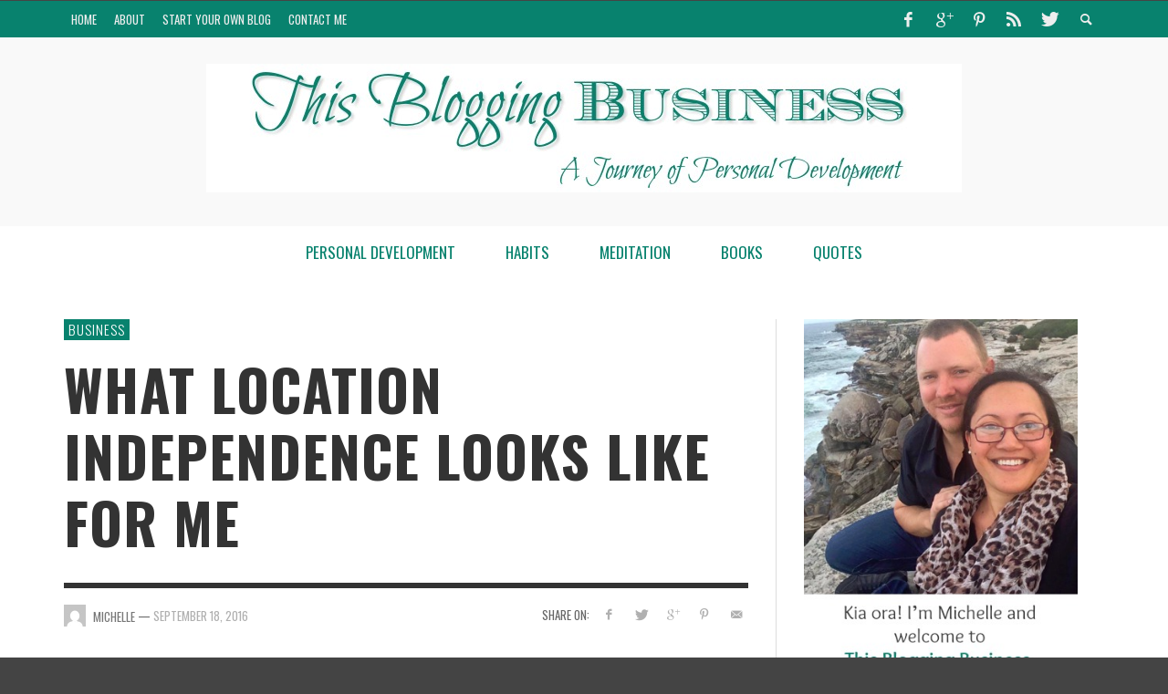

--- FILE ---
content_type: text/html; charset=UTF-8
request_url: https://thisbloggingbusiness.com/2016/09/location-independence-looks-like/
body_size: 15265
content:
<!DOCTYPE html>
<html class="no-js" lang="en-NZ">
	<head>
		<meta name="p:domain_verify" content="69f7c91943499f7dac0a96652c52ff84"/><meta charset="UTF-8">
		<title>What Location Independence Looks Like For Me - This Blogging Business</title>
		
		<!-- Default Meta Tags -->
		<link href="//www.google-analytics.com" rel="dns-prefetch">

<meta http-equiv="X-UA-Compatible" content="IE=edge">

<meta name="viewport" content="width=device-width,initial-scale=1.0,user-scalable=yes">

<meta name="description" content="A Journey Of Personal Development">
<link rel="shortcut icon" href="https://thisbloggingbusiness.com/wp-content/uploads/2016/06/cropped-B-logo-1.jpg">		




<link rel="pingback" href="https://thisbloggingbusiness.com/xmlrpc.php" />

		<!-- Facebook integration -->
  

<meta property="og:site_name" content="This Blogging Business">

<meta property="og:url" content="https://thisbloggingbusiness.com/2016/09/location-independence-looks-like/"/>  
<meta property="og:type" content="article" />
<meta property="og:title" content="What Location Independence Looks Like For Me" />  
<meta property="og:description" content="I’m so glad that in Natalie’s 10 Day Freedom Plan Blog Challenge Day 9 we’ve finally got to a topic that I feel confident I can happily write about. I’ve thought about this very topic A LOT. The challenge for ...">
	<meta property="og:image" content="https://thisbloggingbusiness.com/wp-content/uploads/2016/09/location-independence.jpg" />



		<!-- css + javascript -->
		                        <script>
                            /* You can add more configuration options to webfontloader by previously defining the WebFontConfig with your options */
                            if ( typeof WebFontConfig === "undefined" ) {
                                WebFontConfig = new Object();
                            }
                            WebFontConfig['google'] = {families: ['Oswald:300,400,700', 'Open+Sans:300,400,600,700,800,300italic,400italic,600italic,700italic,800italic']};

                            (function() {
                                var wf = document.createElement( 'script' );
                                wf.src = 'https://ajax.googleapis.com/ajax/libs/webfont/1.5.3/webfont.js';
                                wf.type = 'text/javascript';
                                wf.async = 'true';
                                var s = document.getElementsByTagName( 'script' )[0];
                                s.parentNode.insertBefore( wf, s );
                            })();
                        </script>
                        <meta name='robots' content='index, follow, max-image-preview:large, max-snippet:-1, max-video-preview:-1' />

	<!-- This site is optimized with the Yoast SEO plugin v17.3 - https://yoast.com/wordpress/plugins/seo/ -->
	<link rel="canonical" href="https://thisbloggingbusiness.com/2016/09/location-independence-looks-like/" />
	<meta property="og:locale" content="en_US" />
	<meta property="og:type" content="article" />
	<meta property="og:title" content="What Location Independence Looks Like For Me - This Blogging Business" />
	<meta property="og:description" content="I’m so glad that in Natalie’s 10 Day Freedom Plan Blog Challenge Day 9 we’ve finally got to a topic that I feel confident I can happily write about. I’ve thought about this very topic A LOT. The challenge for ..." />
	<meta property="og:url" content="https://thisbloggingbusiness.com/2016/09/location-independence-looks-like/" />
	<meta property="og:site_name" content="This Blogging Business" />
	<meta property="article:publisher" content="https://www.facebook.com/thisbloggingbusiness/" />
	<meta property="article:published_time" content="2016-09-18T07:41:47+00:00" />
	<meta property="article:modified_time" content="2016-12-10T19:20:59+00:00" />
	<meta property="og:image" content="https://thisbloggingbusiness.com/wp-content/uploads/2016/09/location-independence.jpg" />
	<meta property="og:image:width" content="993" />
	<meta property="og:image:height" content="660" />
	<meta name="twitter:card" content="summary" />
	<meta name="twitter:creator" content="@thisbloggingbus" />
	<meta name="twitter:site" content="@thisbloggingbus" />
	<meta name="twitter:label1" content="Written by" />
	<meta name="twitter:data1" content="Michelle" />
	<meta name="twitter:label2" content="Est. reading time" />
	<meta name="twitter:data2" content="2 minutes" />
	<script type="application/ld+json" class="yoast-schema-graph">{"@context":"https://schema.org","@graph":[{"@type":"WebSite","@id":"https://thisbloggingbusiness.com/#website","url":"https://thisbloggingbusiness.com/","name":"This Blogging Business","description":"A Journey Of Personal Development","potentialAction":[{"@type":"SearchAction","target":{"@type":"EntryPoint","urlTemplate":"https://thisbloggingbusiness.com/?s={search_term_string}"},"query-input":"required name=search_term_string"}],"inLanguage":"en-NZ"},{"@type":"ImageObject","@id":"https://thisbloggingbusiness.com/2016/09/location-independence-looks-like/#primaryimage","inLanguage":"en-NZ","url":"https://thisbloggingbusiness.com/wp-content/uploads/2016/09/location-independence.jpg","contentUrl":"https://thisbloggingbusiness.com/wp-content/uploads/2016/09/location-independence.jpg","width":993,"height":660,"caption":"What Location Independence Looks Like For Me - Everyone has a different idea of what freedom means to them. For me, one of the the key elements is location independence. And this is what that looks like for me..."},{"@type":"WebPage","@id":"https://thisbloggingbusiness.com/2016/09/location-independence-looks-like/#webpage","url":"https://thisbloggingbusiness.com/2016/09/location-independence-looks-like/","name":"What Location Independence Looks Like For Me - This Blogging Business","isPartOf":{"@id":"https://thisbloggingbusiness.com/#website"},"primaryImageOfPage":{"@id":"https://thisbloggingbusiness.com/2016/09/location-independence-looks-like/#primaryimage"},"datePublished":"2016-09-18T07:41:47+00:00","dateModified":"2016-12-10T19:20:59+00:00","author":{"@id":"https://thisbloggingbusiness.com/#/schema/person/7280c3b21f754ab8bb6e978152f09ef4"},"breadcrumb":{"@id":"https://thisbloggingbusiness.com/2016/09/location-independence-looks-like/#breadcrumb"},"inLanguage":"en-NZ","potentialAction":[{"@type":"ReadAction","target":["https://thisbloggingbusiness.com/2016/09/location-independence-looks-like/"]}]},{"@type":"BreadcrumbList","@id":"https://thisbloggingbusiness.com/2016/09/location-independence-looks-like/#breadcrumb","itemListElement":[{"@type":"ListItem","position":1,"name":"Home","item":"https://thisbloggingbusiness.com/"},{"@type":"ListItem","position":2,"name":"What Location Independence Looks Like For Me"}]},{"@type":"Person","@id":"https://thisbloggingbusiness.com/#/schema/person/7280c3b21f754ab8bb6e978152f09ef4","name":"Michelle","image":{"@type":"ImageObject","@id":"https://thisbloggingbusiness.com/#personlogo","inLanguage":"en-NZ","url":"https://secure.gravatar.com/avatar/2b5574bcdba6d41620c2f6f81577e664?s=96&d=mm&r=g","contentUrl":"https://secure.gravatar.com/avatar/2b5574bcdba6d41620c2f6f81577e664?s=96&d=mm&r=g","caption":"Michelle"},"description":"Hi, I'm Michelle and welcome to ThisBlogging Business. If there's something in particular you're looking for, use the search function below or have a look at the categories. Why not join us for our latest challenge!","url":"https://thisbloggingbusiness.com/author/michelle/"}]}</script>
	<!-- / Yoast SEO plugin. -->


<link rel='dns-prefetch' href='//s.w.org' />
<link rel="alternate" type="application/rss+xml" title="This Blogging Business &raquo; Feed" href="https://thisbloggingbusiness.com/feed/" />
<link rel="alternate" type="application/rss+xml" title="This Blogging Business &raquo; Comments Feed" href="https://thisbloggingbusiness.com/comments/feed/" />
<link rel="alternate" type="application/rss+xml" title="This Blogging Business &raquo; What Location Independence Looks Like For Me Comments Feed" href="https://thisbloggingbusiness.com/2016/09/location-independence-looks-like/feed/" />
		<script type="text/javascript">
			window._wpemojiSettings = {"baseUrl":"https:\/\/s.w.org\/images\/core\/emoji\/13.1.0\/72x72\/","ext":".png","svgUrl":"https:\/\/s.w.org\/images\/core\/emoji\/13.1.0\/svg\/","svgExt":".svg","source":{"concatemoji":"https:\/\/thisbloggingbusiness.com\/wp-includes\/js\/wp-emoji-release.min.js?ver=5.8.1"}};
			!function(e,a,t){var n,r,o,i=a.createElement("canvas"),p=i.getContext&&i.getContext("2d");function s(e,t){var a=String.fromCharCode;p.clearRect(0,0,i.width,i.height),p.fillText(a.apply(this,e),0,0);e=i.toDataURL();return p.clearRect(0,0,i.width,i.height),p.fillText(a.apply(this,t),0,0),e===i.toDataURL()}function c(e){var t=a.createElement("script");t.src=e,t.defer=t.type="text/javascript",a.getElementsByTagName("head")[0].appendChild(t)}for(o=Array("flag","emoji"),t.supports={everything:!0,everythingExceptFlag:!0},r=0;r<o.length;r++)t.supports[o[r]]=function(e){if(!p||!p.fillText)return!1;switch(p.textBaseline="top",p.font="600 32px Arial",e){case"flag":return s([127987,65039,8205,9895,65039],[127987,65039,8203,9895,65039])?!1:!s([55356,56826,55356,56819],[55356,56826,8203,55356,56819])&&!s([55356,57332,56128,56423,56128,56418,56128,56421,56128,56430,56128,56423,56128,56447],[55356,57332,8203,56128,56423,8203,56128,56418,8203,56128,56421,8203,56128,56430,8203,56128,56423,8203,56128,56447]);case"emoji":return!s([10084,65039,8205,55357,56613],[10084,65039,8203,55357,56613])}return!1}(o[r]),t.supports.everything=t.supports.everything&&t.supports[o[r]],"flag"!==o[r]&&(t.supports.everythingExceptFlag=t.supports.everythingExceptFlag&&t.supports[o[r]]);t.supports.everythingExceptFlag=t.supports.everythingExceptFlag&&!t.supports.flag,t.DOMReady=!1,t.readyCallback=function(){t.DOMReady=!0},t.supports.everything||(n=function(){t.readyCallback()},a.addEventListener?(a.addEventListener("DOMContentLoaded",n,!1),e.addEventListener("load",n,!1)):(e.attachEvent("onload",n),a.attachEvent("onreadystatechange",function(){"complete"===a.readyState&&t.readyCallback()})),(n=t.source||{}).concatemoji?c(n.concatemoji):n.wpemoji&&n.twemoji&&(c(n.twemoji),c(n.wpemoji)))}(window,document,window._wpemojiSettings);
		</script>
		<style type="text/css">
img.wp-smiley,
img.emoji {
	display: inline !important;
	border: none !important;
	box-shadow: none !important;
	height: 1em !important;
	width: 1em !important;
	margin: 0 .07em !important;
	vertical-align: -0.1em !important;
	background: none !important;
	padding: 0 !important;
}
</style>
	<link rel='stylesheet' id='wp-block-library-css'  href='https://thisbloggingbusiness.com/wp-includes/css/dist/block-library/style.min.css?ver=5.8.1' type='text/css' media='all' />
<link rel='stylesheet' id='vwcss-flexslider-css'  href='https://thisbloggingbusiness.com/wp-content/themes/presso/framework/flexslider/flexslider-custom.css?ver=2.1.1' type='text/css' media='all' />
<link rel='stylesheet' id='vwcss-icon-social-css'  href='https://thisbloggingbusiness.com/wp-content/themes/presso/framework/font-icons/social-icons/css/zocial.css?ver=2.1.1' type='text/css' media='all' />
<link rel='stylesheet' id='vwcss-icon-entypo-css'  href='https://thisbloggingbusiness.com/wp-content/themes/presso/framework/font-icons/entypo/css/entypo.css?ver=2.1.1' type='text/css' media='all' />
<link rel='stylesheet' id='vwcss-icon-symbol-css'  href='https://thisbloggingbusiness.com/wp-content/themes/presso/framework/font-icons/symbol/css/symbol.css?ver=2.1.1' type='text/css' media='all' />
<link rel='stylesheet' id='vwcss-swipebox-css'  href='https://thisbloggingbusiness.com/wp-content/themes/presso/framework/swipebox/swipebox.css?ver=2.1.1' type='text/css' media='all' />
<link rel='stylesheet' id='vwcss-bootstrap-css'  href='https://thisbloggingbusiness.com/wp-content/themes/presso/framework/bootstrap/css/bootstrap.css?ver=2.1.1' type='text/css' media='all' />
<link rel='stylesheet' id='vwcss-theme-css'  href='https://thisbloggingbusiness.com/wp-content/themes/presso/css/theme.css?ver=2.1.1' type='text/css' media='all' />
<script type='text/javascript' src='https://thisbloggingbusiness.com/wp-includes/js/jquery/jquery.min.js?ver=3.6.0' id='jquery-core-js'></script>
<script type='text/javascript' src='https://thisbloggingbusiness.com/wp-includes/js/jquery/jquery-migrate.min.js?ver=3.3.2' id='jquery-migrate-js'></script>
<script type='text/javascript' id='instant-search-js-extra'>
/* <![CDATA[ */
var instant_search = {"blog_url":"https:\/\/thisbloggingbusiness.com","ajax_url":"https:\/\/thisbloggingbusiness.com\/wp-admin\/admin-ajax.php","placeholder":"Search"};
/* ]]> */
</script>
<script type='text/javascript' src='https://thisbloggingbusiness.com/wp-content/themes/presso/framework/instant-search/instant-search.js?ver=2.1.1' id='instant-search-js'></script>
<link rel="https://api.w.org/" href="https://thisbloggingbusiness.com/wp-json/" /><link rel="alternate" type="application/json" href="https://thisbloggingbusiness.com/wp-json/wp/v2/posts/517" /><link rel="EditURI" type="application/rsd+xml" title="RSD" href="https://thisbloggingbusiness.com/xmlrpc.php?rsd" />
<link rel="wlwmanifest" type="application/wlwmanifest+xml" href="https://thisbloggingbusiness.com/wp-includes/wlwmanifest.xml" /> 
<meta name="generator" content="WordPress 5.8.1" />
<link rel='shortlink' href='https://thisbloggingbusiness.com/?p=517' />
<link rel="alternate" type="application/json+oembed" href="https://thisbloggingbusiness.com/wp-json/oembed/1.0/embed?url=https%3A%2F%2Fthisbloggingbusiness.com%2F2016%2F09%2Flocation-independence-looks-like%2F" />
<link rel="alternate" type="text/xml+oembed" href="https://thisbloggingbusiness.com/wp-json/oembed/1.0/embed?url=https%3A%2F%2Fthisbloggingbusiness.com%2F2016%2F09%2Flocation-independence-looks-like%2F&#038;format=xml" />
<link rel="icon" href="https://thisbloggingbusiness.com/wp-content/uploads/2016/06/cropped-B-logo-1-32x32.jpg" sizes="32x32" />
<link rel="icon" href="https://thisbloggingbusiness.com/wp-content/uploads/2016/06/cropped-B-logo-1-192x192.jpg" sizes="192x192" />
<link rel="apple-touch-icon" href="https://thisbloggingbusiness.com/wp-content/uploads/2016/06/cropped-B-logo-1-180x180.jpg" />
<meta name="msapplication-TileImage" content="https://thisbloggingbusiness.com/wp-content/uploads/2016/06/cropped-B-logo-1-270x270.jpg" />
		<style id="vw-custom-font" type="text/css">
						
					</style>
			<!-- Theme's Custom CSS -->
	<style type="text/css">
		::selection { color: white; background-color: #08826e; }
		
		h1 { line-height: 1.1; }
		h2 { line-height: 1.2; }
		h3, h4, h5, h6 { line-height: 1.4; }

		.header-font,
		woocommerce div.product .woocommerce-tabs ul.tabs li, .woocommerce-page div.product .woocommerce-tabs ul.tabs li, .woocommerce #content div.product .woocommerce-tabs ul.tabs li, .woocommerce-page #content div.product .woocommerce-tabs ul.tabs li
		{ font-family: Oswald; font-weight: 700; }
		.header-font-color { color: #333333; }

		.wp-caption p.wp-caption-text {
			color: #333333;
			border-bottom-color: #333333;
		}
		
		.body-font { font-family: Open Sans; font-weight: 400; }

		/* Only header font, No font-weight */
		.mobile-nav,
		.top-nav,
		.comment .author > span, .pingback .author > span, 
		.label, .tagcloud a,
		.woocommerce .product_meta .post-tags a,
		.bbp-topic-tags a,
		.woocommerce div.product span.price, .woocommerce-page div.product span.price, .woocommerce #content div.product span.price, .woocommerce-page #content div.product span.price, .woocommerce div.product p.price, .woocommerce-page div.product p.price, .woocommerce #content div.product p.price, .woocommerce-page #content div.product p.price,
		.main-nav .menu-link { font-family: Oswald; }

		/* Primary Color */
		.primary-bg,
		.label, .tagcloud a,
		.woocommerce nav.woocommerce-pagination ul li span.current, .woocommerce-page nav.woocommerce-pagination ul li span.current, .woocommerce #content nav.woocommerce-pagination ul li span.current, .woocommerce-page #content nav.woocommerce-pagination ul li span.current, .woocommerce nav.woocommerce-pagination ul li a:hover, .woocommerce-page nav.woocommerce-pagination ul li a:hover, .woocommerce #content nav.woocommerce-pagination ul li a:hover, .woocommerce-page #content nav.woocommerce-pagination ul li a:hover, .woocommerce nav.woocommerce-pagination ul li a:focus, .woocommerce-page nav.woocommerce-pagination ul li a:focus, .woocommerce #content nav.woocommerce-pagination ul li a:focus, .woocommerce-page #content nav.woocommerce-pagination ul li a:focus,
		#pagination > span {
			background-color: #08826e;
		}
		a, .social-share a:hover, .site-social-icons a:hover,
		.bbp-topic-header a:hover,
		.bbp-forum-header a:hover,
		.bbp-reply-header a:hover { color: #08826e; }
		.button-primary { color: #08826e; border-color: #08826e; }
		.primary-border { border-color: #08826e; }

		/* Top-bar Colors */
		.top-bar {
			background-color: #08826e;
			color: #eeeeee;
		}

		#open-mobile-nav, .top-nav  a, .top-bar-right > a {
			color: #eeeeee;
		}

		#open-mobile-nav:hover, .top-nav  a:hover, .top-bar-right > a:hover {
			background-color: #08826e;
			color: #ffffff;
		}

		.top-nav .menu-item:hover { background-color: #08826e; }
		.top-nav .menu-item:hover > a { color: #ffffff; }

		/* Header Colors */
		.main-bar {
			background-color: #f9f9f9;
			color: #bbbbbb;
		}

		/* Main Navigation Colors */
		.main-nav-bar {
			background-color: #ffffff;
		}

		.main-nav-bar, .main-nav > .menu-item > a {
			color: #08826e;
		}

		.main-nav .menu-item:hover > .menu-link,
		.main-nav > .current-menu-ancestor > a,
		.main-nav > .current-menu-item > a {
			background-color: #08826e;
			color: #ffffff;
		}

		/* Widgets */
		.widget_vw_widget_social_subscription .social-subscription:hover .social-subscription-icon { background-color: #08826e; }
		.widget_vw_widget_social_subscription .social-subscription:hover .social-subscription-count { color: #08826e; }

		.widget_vw_widget_categories a:hover { color: #08826e; }

		/* Footer Colors */
		#footer {
			background-color: #08826e;
		}

		#footer .widget-title {
			color: #08826e;
		}

		#footer,
		#footer .title,
		#footer .comment-author,
		#footer .social-subscription-count
		{ color: #ffffff; }

		.copyright {
			background-color: #ffffff;
		}
		.copyright, .copyright a {
			color: #dddddd;
		}

		/* Custom Styles */
					</style>
	<style type="text/css" title="dynamic-css" class="options-output">h1, h2, h3, h4, h5, h6{font-family:Oswald;text-transform:none;font-weight:700;font-style:normal;color:#333333;opacity: 1;visibility: visible;-webkit-transition: opacity 0.24s ease-in-out;-moz-transition: opacity 0.24s ease-in-out;transition: opacity 0.24s ease-in-out;}.wf-loading h1, h2, h3, h4, h5, h6,{opacity: 0;}.ie.wf-loading h1, h2, h3, h4, h5, h6,{visibility: hidden;}body{font-family:"Open Sans";font-weight:400;font-style:normal;color:#666666;font-size:18px;opacity: 1;visibility: visible;-webkit-transition: opacity 0.24s ease-in-out;-moz-transition: opacity 0.24s ease-in-out;transition: opacity 0.24s ease-in-out;}.wf-loading body,{opacity: 0;}.ie.wf-loading body,{visibility: hidden;}</style>
		<!-- HTML5 shim and Respond.js IE8 support of HTML5 elements and media queries -->
		<!--[if lt IE 9]>
			<script src="//cdnjs.cloudflare.com/ajax/libs/html5shiv/3.7/html5shiv.min.js"></script>
			<script src="//cdnjs.cloudflare.com/ajax/libs/respond.js/1.3.0/respond.min.js"></script>
		<![endif]-->
	</head>
	<body id="top" class="post-template-default single single-post postid-517 single-format-standard site-layout-full-large site-disable-post-box-effects">

			<nav id="mobile-nav-wrapper"></nav>
			<div id="off-canvas-body-inner">

				<!-- Top Bar -->
				<div id="top-bar" class="top-bar">
					<div class="container">
						<div class="row">
							<div class="col-sm-12">
								<div class="top-bar-right">

									
									<a class="site-social-icon" href="https://www.facebook.com/thisbloggingbusiness" title="Facebook" target="_blank"><i class="icon-social-facebook"></i></a><a class="site-social-icon" href="https://plus.google.com/u/1/116595044847648280664" title="Google+" target="_blank"><i class="icon-social-gplus"></i></a><a class="site-social-icon" href="https://nz.pinterest.com/thisbloggingbiz/" title="Pinterest" target="_blank"><i class="icon-social-pinterest"></i></a><a class="site-social-icon" href="http://thisbloggingbusiness.com/feed/" title="RSS" target="_blank"><i class="icon-social-rss"></i></a><a class="site-social-icon" href="https://twitter.com/thisbloggingbus" title="Twitter" target="_blank"><i class="icon-social-twitter"></i></a>
									<a class="instant-search-icon" href="#menu1"><i class="icon-entypo-search"></i></a>
								</div>

								<a id="open-mobile-nav" href="#mobile-nav" title="Search"><i class="icon-entypo-menu"></i></a>
								
								<nav id="top-nav-wrapper">
								<ul id="menu-menu-1" class="top-nav list-unstyled clearfix"><li id="nav-menu-item-74" class="main-menu-item  menu-item-even menu-item-depth-0 menu-item menu-item-type-custom menu-item-object-custom menu-item-home"><a href="https://thisbloggingbusiness.com/" class="menu-link main-menu-link"><span>Home</span></a></li>
<li id="nav-menu-item-252" class="main-menu-item  menu-item-even menu-item-depth-0 menu-item menu-item-type-post_type menu-item-object-page"><a href="https://thisbloggingbusiness.com/about/" class="menu-link main-menu-link"><span>About</span></a></li>
<li id="nav-menu-item-604" class="main-menu-item  menu-item-even menu-item-depth-0 menu-item menu-item-type-post_type menu-item-object-page menu-item-has-children"><a href="https://thisbloggingbusiness.com/start-your-own-blog/" class="menu-link main-menu-link"><span>Start Your Own Blog</span></a>
<ul class="sub-menu menu-odd  menu-depth-1">
	<li id="nav-menu-item-650" class="sub-menu-item  menu-item-odd menu-item-depth-1 menu-item menu-item-type-post_type menu-item-object-page"><a href="https://thisbloggingbusiness.com/start-your-own-blog/start-personal-development-blog/" class="menu-link sub-menu-link"><span>Why start a blog</span></a></li>
	<li id="nav-menu-item-649" class="sub-menu-item  menu-item-odd menu-item-depth-1 menu-item menu-item-type-post_type menu-item-object-page"><a href="https://thisbloggingbusiness.com/start-your-own-blog/registering-domain-name/" class="menu-link sub-menu-link"><span>Register a Domain</span></a></li>
	<li id="nav-menu-item-648" class="sub-menu-item  menu-item-odd menu-item-depth-1 menu-item menu-item-type-post_type menu-item-object-page"><a href="https://thisbloggingbusiness.com/start-your-own-blog/hosting/" class="menu-link sub-menu-link"><span>Hosting</span></a></li>
	<li id="nav-menu-item-647" class="sub-menu-item  menu-item-odd menu-item-depth-1 menu-item menu-item-type-post_type menu-item-object-page"><a href="https://thisbloggingbusiness.com/start-your-own-blog/connecting-domain-name-hosting/" class="menu-link sub-menu-link"><span>Connect domain to hosting</span></a></li>
	<li id="nav-menu-item-646" class="sub-menu-item  menu-item-odd menu-item-depth-1 menu-item menu-item-type-post_type menu-item-object-page"><a href="https://thisbloggingbusiness.com/start-your-own-blog/install-wordpress-site-via-hosting/" class="menu-link sub-menu-link"><span>Install WordPress</span></a></li>
</ul>
</li>
<li id="nav-menu-item-76" class="main-menu-item  menu-item-even menu-item-depth-0 menu-item menu-item-type-post_type menu-item-object-page"><a href="https://thisbloggingbusiness.com/contact-me/" class="menu-link main-menu-link"><span>Contact Me</span></a></li>
</ul>								</nav>
								
							</div>
						</div>
					</div>
				</div>
				<!-- End Top Bar -->
				
				<!-- Main Bar -->
								<header class="main-bar header-layout-center-logo">
					<div class="container">
						<div class="row">
							<div class="col-sm-12">
								<div id="logo" class="">
									<a href="https://thisbloggingbusiness.com/">
																		
																													<img src="https://thisbloggingbusiness.com/wp-content/uploads/2016/12/TBB-site-header.jpg" width="828" height="141" alt="This Blogging Business" class="logo-original" />

																		
																		</a>
								</div>
							
																
							</div>
						</div>
					</div>
				</header>
				<!-- End Main Bar -->

				<!-- Main Navigation Bar -->
				<div class="main-nav-bar header-layout-center-logo">
					<div class="container">
						<div class="row">
							<div class="col-sm-12">
								<nav id="main-nav-wrapper"><ul id="menu-menu-2" class="main-nav list-unstyled"><li id="nav-menu-item-782" class="main-menu-item  menu-item-even menu-item-depth-0 menu-item menu-item-type-taxonomy menu-item-object-category"><a href="https://thisbloggingbusiness.com/category/personal-development/" class="menu-link main-menu-link"><span>Personal Development</span></a><div class="sub-menu-container">					<ul class="sub-posts">
						<li class="col-sm-4"><article class="post-831 post-box post-box-large-thumbnail">
			<div class="post-thumbnail-wrapper">
			
						<a href="https://thisbloggingbusiness.com/2017/01/best-self-improvement-books/" title="Permalink to Best Self Improvement Books" rel="bookmark">
							<img width="360" height="200" src="https://thisbloggingbusiness.com/wp-content/uploads/2017/01/best-self-improvement-books_1-360x200.jpg" class="attachment-vw_small size-vw_small wp-post-image" alt="The Best Self Improvement Books... that actually made a difference in my life. This list isn&#039;t a re-hash of all the old classics that you&#039;ve seen a million times before. This is a list of self-improvement / personal development books that inspired me to actually change!" loading="lazy" srcset="https://thisbloggingbusiness.com/wp-content/uploads/2017/01/best-self-improvement-books_1-360x200.jpg 360w, https://thisbloggingbusiness.com/wp-content/uploads/2017/01/best-self-improvement-books_1-265x147.jpg 265w" sizes="(max-width: 360px) 100vw, 360px" />			</a>

		</div>
		
	<div class="post-box-inner">
				
		<h3 class="title"><a href="https://thisbloggingbusiness.com/2017/01/best-self-improvement-books/" title="Permalink to Best Self Improvement Books" rel="bookmark">Best Self Improvement Books</a></h3>
		<div class="post-meta header-font">
									<img alt='' src='https://secure.gravatar.com/avatar/2b5574bcdba6d41620c2f6f81577e664?s=32&#038;d=mm&#038;r=g' srcset='https://secure.gravatar.com/avatar/2b5574bcdba6d41620c2f6f81577e664?s=64&#038;d=mm&#038;r=g 2x' class='avatar avatar-32 photo' height='32' width='32' loading='lazy'/>			<a class="author-name" href="https://thisbloggingbusiness.com/author/michelle/" title="View all posts by Michelle">Michelle</a><span class="post-meta-separator">,</span>
			<a href="https://thisbloggingbusiness.com/2017/01/best-self-improvement-books/" class="post-date" title="Permalink to Best Self Improvement Books" rel="bookmark">January 10, 2017</a>
		</div>
	</div>

</article></li><li class="col-sm-4"><article class="post-817 post-box post-box-large-thumbnail">
			<div class="post-thumbnail-wrapper">
			
						<a href="https://thisbloggingbusiness.com/2017/01/how-to-have-a-good-morning-routine/" title="Permalink to Ever wondered HOW to have a good morning routine?" rel="bookmark">
							<img width="360" height="200" src="https://thisbloggingbusiness.com/wp-content/uploads/2017/01/how-to-have-a-good-morning-routine_4-360x200.jpg" class="attachment-vw_small size-vw_small wp-post-image" alt="Have you ever wondered how to have a good morning routine? We&#039;ve all heard about how good it is for your to have a healthy and invigorating morning routine. I&#039;ve found the ONE thing (that is stupidly simple) that makes having a morning routine, possible." loading="lazy" srcset="https://thisbloggingbusiness.com/wp-content/uploads/2017/01/how-to-have-a-good-morning-routine_4-360x200.jpg 360w, https://thisbloggingbusiness.com/wp-content/uploads/2017/01/how-to-have-a-good-morning-routine_4-265x147.jpg 265w" sizes="(max-width: 360px) 100vw, 360px" />			</a>

		</div>
		
	<div class="post-box-inner">
				
		<h3 class="title"><a href="https://thisbloggingbusiness.com/2017/01/how-to-have-a-good-morning-routine/" title="Permalink to Ever wondered HOW to have a good morning routine?" rel="bookmark">Ever wondered HOW to have a good morning routine?</a></h3>
		<div class="post-meta header-font">
									<img alt='' src='https://secure.gravatar.com/avatar/2b5574bcdba6d41620c2f6f81577e664?s=32&#038;d=mm&#038;r=g' srcset='https://secure.gravatar.com/avatar/2b5574bcdba6d41620c2f6f81577e664?s=64&#038;d=mm&#038;r=g 2x' class='avatar avatar-32 photo' height='32' width='32' loading='lazy'/>			<a class="author-name" href="https://thisbloggingbusiness.com/author/michelle/" title="View all posts by Michelle">Michelle</a><span class="post-meta-separator">,</span>
			<a href="https://thisbloggingbusiness.com/2017/01/how-to-have-a-good-morning-routine/" class="post-date" title="Permalink to Ever wondered HOW to have a good morning routine?" rel="bookmark">January 6, 2017</a>
		</div>
	</div>

</article></li><li class="col-sm-4"><article class="post-804 post-box post-box-large-thumbnail">
			<div class="post-thumbnail-wrapper">
			
						<a href="https://thisbloggingbusiness.com/2017/01/how-long-do-new-years-resolutions-last/" title="Permalink to How long do New Year’s Resolutions Last?" rel="bookmark">
							<img width="360" height="200" src="https://thisbloggingbusiness.com/wp-content/uploads/2017/01/how-long-to-new-years-resolutions-last_6-360x200.jpg" class="attachment-vw_small size-vw_small wp-post-image" alt="How long do New Year&#039;s Resolutions last? Hopefully longer than the fireworks or champagne!" loading="lazy" srcset="https://thisbloggingbusiness.com/wp-content/uploads/2017/01/how-long-to-new-years-resolutions-last_6-360x200.jpg 360w, https://thisbloggingbusiness.com/wp-content/uploads/2017/01/how-long-to-new-years-resolutions-last_6-265x147.jpg 265w" sizes="(max-width: 360px) 100vw, 360px" />			</a>

		</div>
		
	<div class="post-box-inner">
				
		<h3 class="title"><a href="https://thisbloggingbusiness.com/2017/01/how-long-do-new-years-resolutions-last/" title="Permalink to How long do New Year’s Resolutions Last?" rel="bookmark">How long do New Year’s Resolutions Last?</a></h3>
		<div class="post-meta header-font">
									<img alt='' src='https://secure.gravatar.com/avatar/2b5574bcdba6d41620c2f6f81577e664?s=32&#038;d=mm&#038;r=g' srcset='https://secure.gravatar.com/avatar/2b5574bcdba6d41620c2f6f81577e664?s=64&#038;d=mm&#038;r=g 2x' class='avatar avatar-32 photo' height='32' width='32' loading='lazy'/>			<a class="author-name" href="https://thisbloggingbusiness.com/author/michelle/" title="View all posts by Michelle">Michelle</a><span class="post-meta-separator">,</span>
			<a href="https://thisbloggingbusiness.com/2017/01/how-long-do-new-years-resolutions-last/" class="post-date" title="Permalink to How long do New Year’s Resolutions Last?" rel="bookmark">January 2, 2017</a>
		</div>
	</div>

</article></li>					</ul>

				</div>
</li>
<li id="nav-menu-item-783" class="main-menu-item  menu-item-even menu-item-depth-0 menu-item menu-item-type-taxonomy menu-item-object-category"><a href="https://thisbloggingbusiness.com/category/habits/" class="menu-link main-menu-link"><span>Habits</span></a><div class="sub-menu-container">					<ul class="sub-posts">
						<li class="col-sm-4"><article class="post-858 post-box post-box-large-thumbnail">
			<div class="post-thumbnail-wrapper">
			
						<a href="https://thisbloggingbusiness.com/2017/02/tiny-habits/" title="Permalink to Tiny Habits &#8211; Change That Defies Resistance" rel="bookmark">
							<img width="360" height="200" src="https://thisbloggingbusiness.com/wp-content/uploads/2017/02/tiny-habits_featured-image-360x200.jpg" class="attachment-vw_small size-vw_small wp-post-image" alt="Tiny habits - the reason why tiny habits are so effective is that they encourage growth in small, incremental and regular changes." loading="lazy" srcset="https://thisbloggingbusiness.com/wp-content/uploads/2017/02/tiny-habits_featured-image-360x200.jpg 360w, https://thisbloggingbusiness.com/wp-content/uploads/2017/02/tiny-habits_featured-image-265x147.jpg 265w" sizes="(max-width: 360px) 100vw, 360px" />			</a>

		</div>
		
	<div class="post-box-inner">
				
		<h3 class="title"><a href="https://thisbloggingbusiness.com/2017/02/tiny-habits/" title="Permalink to Tiny Habits &#8211; Change That Defies Resistance" rel="bookmark">Tiny Habits &#8211; Change That Defies Resistance</a></h3>
		<div class="post-meta header-font">
									<img alt='' src='https://secure.gravatar.com/avatar/2b5574bcdba6d41620c2f6f81577e664?s=32&#038;d=mm&#038;r=g' srcset='https://secure.gravatar.com/avatar/2b5574bcdba6d41620c2f6f81577e664?s=64&#038;d=mm&#038;r=g 2x' class='avatar avatar-32 photo' height='32' width='32' loading='lazy'/>			<a class="author-name" href="https://thisbloggingbusiness.com/author/michelle/" title="View all posts by Michelle">Michelle</a><span class="post-meta-separator">,</span>
			<a href="https://thisbloggingbusiness.com/2017/02/tiny-habits/" class="post-date" title="Permalink to Tiny Habits &#8211; Change That Defies Resistance" rel="bookmark">February 10, 2017</a>
		</div>
	</div>

</article></li><li class="col-sm-4"><article class="post-817 post-box post-box-large-thumbnail">
			<div class="post-thumbnail-wrapper">
			
						<a href="https://thisbloggingbusiness.com/2017/01/how-to-have-a-good-morning-routine/" title="Permalink to Ever wondered HOW to have a good morning routine?" rel="bookmark">
							<img width="360" height="200" src="https://thisbloggingbusiness.com/wp-content/uploads/2017/01/how-to-have-a-good-morning-routine_4-360x200.jpg" class="attachment-vw_small size-vw_small wp-post-image" alt="Have you ever wondered how to have a good morning routine? We&#039;ve all heard about how good it is for your to have a healthy and invigorating morning routine. I&#039;ve found the ONE thing (that is stupidly simple) that makes having a morning routine, possible." loading="lazy" srcset="https://thisbloggingbusiness.com/wp-content/uploads/2017/01/how-to-have-a-good-morning-routine_4-360x200.jpg 360w, https://thisbloggingbusiness.com/wp-content/uploads/2017/01/how-to-have-a-good-morning-routine_4-265x147.jpg 265w" sizes="(max-width: 360px) 100vw, 360px" />			</a>

		</div>
		
	<div class="post-box-inner">
				
		<h3 class="title"><a href="https://thisbloggingbusiness.com/2017/01/how-to-have-a-good-morning-routine/" title="Permalink to Ever wondered HOW to have a good morning routine?" rel="bookmark">Ever wondered HOW to have a good morning routine?</a></h3>
		<div class="post-meta header-font">
									<img alt='' src='https://secure.gravatar.com/avatar/2b5574bcdba6d41620c2f6f81577e664?s=32&#038;d=mm&#038;r=g' srcset='https://secure.gravatar.com/avatar/2b5574bcdba6d41620c2f6f81577e664?s=64&#038;d=mm&#038;r=g 2x' class='avatar avatar-32 photo' height='32' width='32' loading='lazy'/>			<a class="author-name" href="https://thisbloggingbusiness.com/author/michelle/" title="View all posts by Michelle">Michelle</a><span class="post-meta-separator">,</span>
			<a href="https://thisbloggingbusiness.com/2017/01/how-to-have-a-good-morning-routine/" class="post-date" title="Permalink to Ever wondered HOW to have a good morning routine?" rel="bookmark">January 6, 2017</a>
		</div>
	</div>

</article></li><li class="col-sm-4"><article class="post-804 post-box post-box-large-thumbnail">
			<div class="post-thumbnail-wrapper">
			
						<a href="https://thisbloggingbusiness.com/2017/01/how-long-do-new-years-resolutions-last/" title="Permalink to How long do New Year’s Resolutions Last?" rel="bookmark">
							<img width="360" height="200" src="https://thisbloggingbusiness.com/wp-content/uploads/2017/01/how-long-to-new-years-resolutions-last_6-360x200.jpg" class="attachment-vw_small size-vw_small wp-post-image" alt="How long do New Year&#039;s Resolutions last? Hopefully longer than the fireworks or champagne!" loading="lazy" srcset="https://thisbloggingbusiness.com/wp-content/uploads/2017/01/how-long-to-new-years-resolutions-last_6-360x200.jpg 360w, https://thisbloggingbusiness.com/wp-content/uploads/2017/01/how-long-to-new-years-resolutions-last_6-265x147.jpg 265w" sizes="(max-width: 360px) 100vw, 360px" />			</a>

		</div>
		
	<div class="post-box-inner">
				
		<h3 class="title"><a href="https://thisbloggingbusiness.com/2017/01/how-long-do-new-years-resolutions-last/" title="Permalink to How long do New Year’s Resolutions Last?" rel="bookmark">How long do New Year’s Resolutions Last?</a></h3>
		<div class="post-meta header-font">
									<img alt='' src='https://secure.gravatar.com/avatar/2b5574bcdba6d41620c2f6f81577e664?s=32&#038;d=mm&#038;r=g' srcset='https://secure.gravatar.com/avatar/2b5574bcdba6d41620c2f6f81577e664?s=64&#038;d=mm&#038;r=g 2x' class='avatar avatar-32 photo' height='32' width='32' loading='lazy'/>			<a class="author-name" href="https://thisbloggingbusiness.com/author/michelle/" title="View all posts by Michelle">Michelle</a><span class="post-meta-separator">,</span>
			<a href="https://thisbloggingbusiness.com/2017/01/how-long-do-new-years-resolutions-last/" class="post-date" title="Permalink to How long do New Year’s Resolutions Last?" rel="bookmark">January 2, 2017</a>
		</div>
	</div>

</article></li>					</ul>

				</div>
</li>
<li id="nav-menu-item-784" class="main-menu-item  menu-item-even menu-item-depth-0 menu-item menu-item-type-taxonomy menu-item-object-category"><a href="https://thisbloggingbusiness.com/category/meditation/" class="menu-link main-menu-link"><span>Meditation</span></a><div class="sub-menu-container">					<ul class="sub-posts">
						<li class="col-sm-4"><article class="post-870 post-box post-box-large-thumbnail">
			<div class="post-thumbnail-wrapper">
			
						<a href="https://thisbloggingbusiness.com/2017/03/meditation-for-entrepreneurs/" title="Permalink to Meditation for Entrepreneurs" rel="bookmark">
							<img width="360" height="200" src="https://thisbloggingbusiness.com/wp-content/uploads/2017/03/meditation-for-entrepreneurs-360x200.jpg" class="attachment-vw_small size-vw_small wp-post-image" alt="Meditation for Entrepreneurs - often we think we&#039;re too busy... sometimes it&#039;s a case of not realising we&#039;re an entrepreneur. Either way though, meditation is a fantastic tool for our arsenal." loading="lazy" srcset="https://thisbloggingbusiness.com/wp-content/uploads/2017/03/meditation-for-entrepreneurs-360x200.jpg 360w, https://thisbloggingbusiness.com/wp-content/uploads/2017/03/meditation-for-entrepreneurs-265x147.jpg 265w" sizes="(max-width: 360px) 100vw, 360px" />			</a>

		</div>
		
	<div class="post-box-inner">
				
		<h3 class="title"><a href="https://thisbloggingbusiness.com/2017/03/meditation-for-entrepreneurs/" title="Permalink to Meditation for Entrepreneurs" rel="bookmark">Meditation for Entrepreneurs</a></h3>
		<div class="post-meta header-font">
									<img alt='' src='https://secure.gravatar.com/avatar/2b5574bcdba6d41620c2f6f81577e664?s=32&#038;d=mm&#038;r=g' srcset='https://secure.gravatar.com/avatar/2b5574bcdba6d41620c2f6f81577e664?s=64&#038;d=mm&#038;r=g 2x' class='avatar avatar-32 photo' height='32' width='32' loading='lazy'/>			<a class="author-name" href="https://thisbloggingbusiness.com/author/michelle/" title="View all posts by Michelle">Michelle</a><span class="post-meta-separator">,</span>
			<a href="https://thisbloggingbusiness.com/2017/03/meditation-for-entrepreneurs/" class="post-date" title="Permalink to Meditation for Entrepreneurs" rel="bookmark">March 19, 2017</a>
		</div>
	</div>

</article></li><li class="col-sm-4"><article class="post-677 post-box post-box-large-thumbnail">
			<div class="post-thumbnail-wrapper">
			
						<a href="https://thisbloggingbusiness.com/2016/11/start-meditating-4-super-simple-steps/" title="Permalink to Start Meditating in 4 Super Simple Steps" rel="bookmark">
							<img width="360" height="200" src="https://thisbloggingbusiness.com/wp-content/uploads/2016/11/4-step-meditation-360x200.jpg" class="attachment-vw_small size-vw_small wp-post-image" alt="4 Super Simple Steps to get started with meditation - meditation doesn&#039;t need to be hard (and it isn&#039;t) so just follow these really easy steps to get you started on a meditation practice. Don&#039;t overthink it, just get started." loading="lazy" srcset="https://thisbloggingbusiness.com/wp-content/uploads/2016/11/4-step-meditation-360x200.jpg 360w, https://thisbloggingbusiness.com/wp-content/uploads/2016/11/4-step-meditation-265x147.jpg 265w" sizes="(max-width: 360px) 100vw, 360px" />			</a>

		</div>
		
	<div class="post-box-inner">
				
		<h3 class="title"><a href="https://thisbloggingbusiness.com/2016/11/start-meditating-4-super-simple-steps/" title="Permalink to Start Meditating in 4 Super Simple Steps" rel="bookmark">Start Meditating in 4 Super Simple Steps</a></h3>
		<div class="post-meta header-font">
									<img alt='' src='https://secure.gravatar.com/avatar/2b5574bcdba6d41620c2f6f81577e664?s=32&#038;d=mm&#038;r=g' srcset='https://secure.gravatar.com/avatar/2b5574bcdba6d41620c2f6f81577e664?s=64&#038;d=mm&#038;r=g 2x' class='avatar avatar-32 photo' height='32' width='32' loading='lazy'/>			<a class="author-name" href="https://thisbloggingbusiness.com/author/michelle/" title="View all posts by Michelle">Michelle</a><span class="post-meta-separator">,</span>
			<a href="https://thisbloggingbusiness.com/2016/11/start-meditating-4-super-simple-steps/" class="post-date" title="Permalink to Start Meditating in 4 Super Simple Steps" rel="bookmark">November 18, 2016</a>
		</div>
	</div>

</article></li><li class="col-sm-4"><article class="post-666 post-box post-box-large-thumbnail">
			<div class="post-thumbnail-wrapper">
			
						<a href="https://thisbloggingbusiness.com/2016/11/meditation-using-headspace/" title="Permalink to Meditation Using Headspace.com" rel="bookmark">
							<img width="360" height="200" src="https://thisbloggingbusiness.com/wp-content/uploads/2016/11/Meditation-headspace-360x200.jpg" class="attachment-vw_small size-vw_small wp-post-image" alt="Meditation using headspace.com or the headspace app. This is my review of the headspace site (or you can use the app if you prefer) where I go over how it&#039;s helped me in my practice of meditation. I&#039;ve been meditating for about four months now, with three of those months using the headspace service. Headspace might be the right tool to help you in your meditation practice too." loading="lazy" srcset="https://thisbloggingbusiness.com/wp-content/uploads/2016/11/Meditation-headspace-360x200.jpg 360w, https://thisbloggingbusiness.com/wp-content/uploads/2016/11/Meditation-headspace-265x147.jpg 265w" sizes="(max-width: 360px) 100vw, 360px" />			</a>

		</div>
		
	<div class="post-box-inner">
				
		<h3 class="title"><a href="https://thisbloggingbusiness.com/2016/11/meditation-using-headspace/" title="Permalink to Meditation Using Headspace.com" rel="bookmark">Meditation Using Headspace.com</a></h3>
		<div class="post-meta header-font">
									<img alt='' src='https://secure.gravatar.com/avatar/2b5574bcdba6d41620c2f6f81577e664?s=32&#038;d=mm&#038;r=g' srcset='https://secure.gravatar.com/avatar/2b5574bcdba6d41620c2f6f81577e664?s=64&#038;d=mm&#038;r=g 2x' class='avatar avatar-32 photo' height='32' width='32' loading='lazy'/>			<a class="author-name" href="https://thisbloggingbusiness.com/author/michelle/" title="View all posts by Michelle">Michelle</a><span class="post-meta-separator">,</span>
			<a href="https://thisbloggingbusiness.com/2016/11/meditation-using-headspace/" class="post-date" title="Permalink to Meditation Using Headspace.com" rel="bookmark">November 16, 2016</a>
		</div>
	</div>

</article></li>					</ul>

				</div>
</li>
<li id="nav-menu-item-785" class="main-menu-item  menu-item-even menu-item-depth-0 menu-item menu-item-type-taxonomy menu-item-object-category"><a href="https://thisbloggingbusiness.com/category/books/" class="menu-link main-menu-link"><span>Books</span></a><div class="sub-menu-container">					<ul class="sub-posts">
						<li class="col-sm-4"><article class="post-831 post-box post-box-large-thumbnail">
			<div class="post-thumbnail-wrapper">
			
						<a href="https://thisbloggingbusiness.com/2017/01/best-self-improvement-books/" title="Permalink to Best Self Improvement Books" rel="bookmark">
							<img width="360" height="200" src="https://thisbloggingbusiness.com/wp-content/uploads/2017/01/best-self-improvement-books_1-360x200.jpg" class="attachment-vw_small size-vw_small wp-post-image" alt="The Best Self Improvement Books... that actually made a difference in my life. This list isn&#039;t a re-hash of all the old classics that you&#039;ve seen a million times before. This is a list of self-improvement / personal development books that inspired me to actually change!" loading="lazy" srcset="https://thisbloggingbusiness.com/wp-content/uploads/2017/01/best-self-improvement-books_1-360x200.jpg 360w, https://thisbloggingbusiness.com/wp-content/uploads/2017/01/best-self-improvement-books_1-265x147.jpg 265w" sizes="(max-width: 360px) 100vw, 360px" />			</a>

		</div>
		
	<div class="post-box-inner">
				
		<h3 class="title"><a href="https://thisbloggingbusiness.com/2017/01/best-self-improvement-books/" title="Permalink to Best Self Improvement Books" rel="bookmark">Best Self Improvement Books</a></h3>
		<div class="post-meta header-font">
									<img alt='' src='https://secure.gravatar.com/avatar/2b5574bcdba6d41620c2f6f81577e664?s=32&#038;d=mm&#038;r=g' srcset='https://secure.gravatar.com/avatar/2b5574bcdba6d41620c2f6f81577e664?s=64&#038;d=mm&#038;r=g 2x' class='avatar avatar-32 photo' height='32' width='32' loading='lazy'/>			<a class="author-name" href="https://thisbloggingbusiness.com/author/michelle/" title="View all posts by Michelle">Michelle</a><span class="post-meta-separator">,</span>
			<a href="https://thisbloggingbusiness.com/2017/01/best-self-improvement-books/" class="post-date" title="Permalink to Best Self Improvement Books" rel="bookmark">January 10, 2017</a>
		</div>
	</div>

</article></li><li class="col-sm-4"><article class="post-817 post-box post-box-large-thumbnail">
			<div class="post-thumbnail-wrapper">
			
						<a href="https://thisbloggingbusiness.com/2017/01/how-to-have-a-good-morning-routine/" title="Permalink to Ever wondered HOW to have a good morning routine?" rel="bookmark">
							<img width="360" height="200" src="https://thisbloggingbusiness.com/wp-content/uploads/2017/01/how-to-have-a-good-morning-routine_4-360x200.jpg" class="attachment-vw_small size-vw_small wp-post-image" alt="Have you ever wondered how to have a good morning routine? We&#039;ve all heard about how good it is for your to have a healthy and invigorating morning routine. I&#039;ve found the ONE thing (that is stupidly simple) that makes having a morning routine, possible." loading="lazy" srcset="https://thisbloggingbusiness.com/wp-content/uploads/2017/01/how-to-have-a-good-morning-routine_4-360x200.jpg 360w, https://thisbloggingbusiness.com/wp-content/uploads/2017/01/how-to-have-a-good-morning-routine_4-265x147.jpg 265w" sizes="(max-width: 360px) 100vw, 360px" />			</a>

		</div>
		
	<div class="post-box-inner">
				
		<h3 class="title"><a href="https://thisbloggingbusiness.com/2017/01/how-to-have-a-good-morning-routine/" title="Permalink to Ever wondered HOW to have a good morning routine?" rel="bookmark">Ever wondered HOW to have a good morning routine?</a></h3>
		<div class="post-meta header-font">
									<img alt='' src='https://secure.gravatar.com/avatar/2b5574bcdba6d41620c2f6f81577e664?s=32&#038;d=mm&#038;r=g' srcset='https://secure.gravatar.com/avatar/2b5574bcdba6d41620c2f6f81577e664?s=64&#038;d=mm&#038;r=g 2x' class='avatar avatar-32 photo' height='32' width='32' loading='lazy'/>			<a class="author-name" href="https://thisbloggingbusiness.com/author/michelle/" title="View all posts by Michelle">Michelle</a><span class="post-meta-separator">,</span>
			<a href="https://thisbloggingbusiness.com/2017/01/how-to-have-a-good-morning-routine/" class="post-date" title="Permalink to Ever wondered HOW to have a good morning routine?" rel="bookmark">January 6, 2017</a>
		</div>
	</div>

</article></li><li class="col-sm-4"><article class="post-143 post-box post-box-large-thumbnail">
			<div class="post-thumbnail-wrapper">
			
						<a href="https://thisbloggingbusiness.com/2016/03/the-ritual-of-the-miracle-morning/" title="Permalink to The Ritual of the Miracle Morning" rel="bookmark">
							<img width="360" height="200" src="https://thisbloggingbusiness.com/wp-content/uploads/2016/03/morning-miracle-thumbnail-360x200.jpg" class="attachment-vw_small size-vw_small wp-post-image" alt="" loading="lazy" srcset="https://thisbloggingbusiness.com/wp-content/uploads/2016/03/morning-miracle-thumbnail-360x200.jpg 360w, https://thisbloggingbusiness.com/wp-content/uploads/2016/03/morning-miracle-thumbnail-265x147.jpg 265w" sizes="(max-width: 360px) 100vw, 360px" />			</a>

		</div>
		
	<div class="post-box-inner">
				
		<h3 class="title"><a href="https://thisbloggingbusiness.com/2016/03/the-ritual-of-the-miracle-morning/" title="Permalink to The Ritual of the Miracle Morning" rel="bookmark">The Ritual of the Miracle Morning</a></h3>
		<div class="post-meta header-font">
									<img alt='' src='https://secure.gravatar.com/avatar/2b5574bcdba6d41620c2f6f81577e664?s=32&#038;d=mm&#038;r=g' srcset='https://secure.gravatar.com/avatar/2b5574bcdba6d41620c2f6f81577e664?s=64&#038;d=mm&#038;r=g 2x' class='avatar avatar-32 photo' height='32' width='32' loading='lazy'/>			<a class="author-name" href="https://thisbloggingbusiness.com/author/michelle/" title="View all posts by Michelle">Michelle</a><span class="post-meta-separator">,</span>
			<a href="https://thisbloggingbusiness.com/2016/03/the-ritual-of-the-miracle-morning/" class="post-date" title="Permalink to The Ritual of the Miracle Morning" rel="bookmark">March 10, 2016</a>
		</div>
	</div>

</article></li>					</ul>

				</div>
</li>
<li id="nav-menu-item-851" class="main-menu-item  menu-item-even menu-item-depth-0 menu-item menu-item-type-taxonomy menu-item-object-category"><a href="https://thisbloggingbusiness.com/category/quotes/" class="menu-link main-menu-link"><span>Quotes</span></a><div class="sub-menu-container">					<ul class="sub-posts">
						<li class="col-sm-4"><article class="post-720 post-box post-box-large-thumbnail">
			<div class="post-thumbnail-wrapper">
			
						<a href="https://thisbloggingbusiness.com/2016/12/self-improvement-quotes/" title="Permalink to Self Improvement Quotes when you&#8217;d rather lay on the sofa &#038; drink wine or eat chocolate" rel="bookmark">
							<img width="360" height="200" src="https://thisbloggingbusiness.com/wp-content/uploads/2016/12/self-improvement-quotes-360x200.jpg" class="attachment-vw_small size-vw_small wp-post-image" alt="Self Improvement Quotes when you&#039;d rather lay on the sofa and drink wine or eat chocolate. Self improvement or personal development can be a hard slog sometimes. Just remember, you CAN do this! And you&#039;ll be so glad you did." loading="lazy" srcset="https://thisbloggingbusiness.com/wp-content/uploads/2016/12/self-improvement-quotes-360x200.jpg 360w, https://thisbloggingbusiness.com/wp-content/uploads/2016/12/self-improvement-quotes-265x147.jpg 265w" sizes="(max-width: 360px) 100vw, 360px" />			</a>

		</div>
		
	<div class="post-box-inner">
				
		<h3 class="title"><a href="https://thisbloggingbusiness.com/2016/12/self-improvement-quotes/" title="Permalink to Self Improvement Quotes when you&#8217;d rather lay on the sofa &#038; drink wine or eat chocolate" rel="bookmark">Self Improvement Quotes when you&#8217;d rather lay on the sofa &#038; drink wine or eat chocolate</a></h3>
		<div class="post-meta header-font">
									<img alt='' src='https://secure.gravatar.com/avatar/2b5574bcdba6d41620c2f6f81577e664?s=32&#038;d=mm&#038;r=g' srcset='https://secure.gravatar.com/avatar/2b5574bcdba6d41620c2f6f81577e664?s=64&#038;d=mm&#038;r=g 2x' class='avatar avatar-32 photo' height='32' width='32' loading='lazy'/>			<a class="author-name" href="https://thisbloggingbusiness.com/author/michelle/" title="View all posts by Michelle">Michelle</a><span class="post-meta-separator">,</span>
			<a href="https://thisbloggingbusiness.com/2016/12/self-improvement-quotes/" class="post-date" title="Permalink to Self Improvement Quotes when you&#8217;d rather lay on the sofa &#038; drink wine or eat chocolate" rel="bookmark">December 4, 2016</a>
		</div>
	</div>

</article></li>					</ul>

				</div>
</li>
</ul></nav>							</div>
						</div>
					</div>
				</div>
				<!-- End Main Navigation Bar -->

<div id="page-wrapper" class="container">
	<div class="row">
		<div id="page-content" class="col-sm-7 col-md-8">
			
									<article id="post-517" class="post-517 post type-post status-publish format-standard has-post-thumbnail hentry category-business tag-10dbc tag-travel">
						<div class="tags clearfix">
							<a class="label " href="https://thisbloggingbusiness.com/category/business/" title="View all posts in Business" rel="category">Business</a>						</div>

						<h1 class="post-title title title-large entry-title">What Location Independence Looks Like For Me</h1>

						
						<hr class="hr-thin-bottom">

						<div class="social-share">
	<span class="header-font">SHARE ON:</span>

		<a class="social-facebook" href="http://www.facebook.com/sharer.php?u=https%3A%2F%2Fthisbloggingbusiness.com%2F2016%2F09%2Flocation-independence-looks-like%2F&amp;t=http://What%20Location%20Independence%20Looks%20Like%20For%20Me" title="Share on Facebook" target="_blank"><i class="icon-social-facebook"></i></a>
	
		<a class="social-twitter" href="https://twitter.com/home?status=What+Location+Independence+Looks+Like+For+Me+https%3A%2F%2Fthisbloggingbusiness.com%2F2016%2F09%2Flocation-independence-looks-like%2F" title="Share on Twitter" target="_blank"><i class="icon-social-twitter"></i></a>
	
		<a class="social-googleplus" href="https://plus.google.com/share?url=https%3A%2F%2Fthisbloggingbusiness.com%2F2016%2F09%2Flocation-independence-looks-like%2F" title="Share on Google+" target="_blank"><i class="icon-social-gplus"></i></a>
	
			<a class="social-pinterest" href="http://pinterest.com/pin/create/button/?url=https%3A%2F%2Fthisbloggingbusiness.com%2F2016%2F09%2Flocation-independence-looks-like%2F&amp;media=https://thisbloggingbusiness.com/wp-content/uploads/2016/09/location-independence.jpg&amp;description=http://What%20Location%20Independence%20Looks%20Like%20For%20Me" title="Share on Pinterest" target="_blank"><i class="icon-social-pinterest"></i></a>
	
	
	
	
	
	
		<a class="social-email" href="mailto:?subject=http://What%20Location%20Independence%20Looks%20Like%20For%20Me&amp;body=https%3A%2F%2Fthisbloggingbusiness.com%2F2016%2F09%2Flocation-independence-looks-like%2F" title="Share on E-Mail" target="_blank"><i class="icon-social-email"></i></a>
	</div>						
						<div class="post-meta header-font">
			<img alt='' src='https://secure.gravatar.com/avatar/2b5574bcdba6d41620c2f6f81577e664?s=48&#038;d=mm&#038;r=g' srcset='https://secure.gravatar.com/avatar/2b5574bcdba6d41620c2f6f81577e664?s=96&#038;d=mm&#038;r=g 2x' class='avatar avatar-48 photo' height='48' width='48' loading='lazy'/>		<a class="author-name vcard author" href="https://thisbloggingbusiness.com/author/michelle/" title="View all posts by Michelle"><span class="fn">Michelle</span></a>
	
		<span class="post-meta-separator">&mdash;</span> <a href="https://thisbloggingbusiness.com/2016/09/location-independence-looks-like/" class="post-date updated" title="Permalink to What Location Independence Looks Like For Me" rel="bookmark">September 18, 2016</a>
</div>						
												
						<div class="post-content clearfix">
														<p><img loading="lazy" class="alignnone wp-image-518 size-full" title="CC BY 2.5, https://commons.wikimedia.org/w/index.php?curid=604397" src="https://thisbloggingbusiness.com/wp-content/uploads/2016/09/location-independence.jpg" alt="What Location Independence Looks Like For Me - Everyone has a different idea of what freedom means to them. For me, one of the the key elements is location independence. And this is what that looks like for me..." width="993" height="660" srcset="https://thisbloggingbusiness.com/wp-content/uploads/2016/09/location-independence.jpg 993w, https://thisbloggingbusiness.com/wp-content/uploads/2016/09/location-independence-300x199.jpg 300w, https://thisbloggingbusiness.com/wp-content/uploads/2016/09/location-independence-768x510.jpg 768w" sizes="(max-width: 993px) 100vw, 993px" /></p>
<p>I’m so glad that in <a href="http://suitcaseentrepreneur.com/10-day-blog-challenge/10dbc-day-9">Natalie’s 10 Day Freedom Plan Blog Challenge Day 9</a> we’ve finally got to a topic that I feel confident I can happily write about. I’ve thought about this very topic A LOT.</p>
<p>The challenge for today is to &#8216;Imagine you are on a long holiday in Portugal (or wherever your dream destination is). There are castles to explore, secret bars to discover, and sunny beaches to laze around on. In today’s post, I want you to write about how you will balance your adventure and work while you are away on this holiday.&#8217;</p>
<p>Rather than Portugal, my dream destination is… and any kiwis out there, you can stop laughing and uncrinkle your furrowed brow… Taumarunui. I said stop laughing!!!</p>
<p>For anyone not from New Zealand, actually a lot of kiwis won’t know where this place is either (!), but Taumarunui is a little town right in the middle of the North Island of New Zealand.</p>
<p>While, kinda in the middle of nowhere on the map, it’s not the middle of nowhere for me. My nana grew up there, my great-grandparents are buried there, the Whanganui River runs through there and that river has special significance for my whanau (family).</p>
<p>Taumarunui is close to the ski fields, just 50 minutes drive will have you swishing the slopes. And in the summer there is the HUGE national park to explore and hike. The Tongariro Crossing. And Lake Taupo, a summer-time playground.</p>
<p>But, I’m not gonna pretend we’re drawn there solely for the familial ties and great outdoor life… houses are cheap, real cheap. Cheap enough for us to afford, now. I mean, less than $100k cheap. Whereas a 3-bedroom, 1-bathroom house in Auckland (where I live) is pushing $1M. Hence the reason we live in a garage!</p>
<p>So, a house in Taumarunui will be our first purchase.</p>
<p>After that big, long explanation of why my destination is a small town in the middle of New Zealand; here is how I will balance my time in Taumarunui.</p>
<p>I’m used to getting up early now, and I love how much work I’m able to get done. So my day will begin at 4am with meditation, visualization and some light exercise. Breakfast and straight into writing. I will write until 8am, when we jump in the car and head to the mountain for a morning of skiing. When we’re tuckered out, we’ll head back to Taumarunui, grabbing some lunch on the way home. We then do a couple more hours of work in the afternoon before finishing at about 5pm. Cooking up a healthy dinner laden with fresh vegetables, a bit of relaxation time before heading to bed about 8pm.</p>
<p>Same again tomorrow. Except tomorrow I think we’ll head to the hot pools in Tokaanu.</p>
<p><img loading="lazy" class="alignleft wp-image-519 size-full" title="CC BY 2.5, https://commons.wikimedia.org/w/index.php?curid=604397" src="https://thisbloggingbusiness.com/wp-content/uploads/2016/09/Whanganui_River.jpg" alt="What Location Independence Looks Like For Me - Everyone has a different idea of what freedom means to them. For me, one of the the key elements is location independence. And this is what that looks like for me..." width="426" height="660" srcset="https://thisbloggingbusiness.com/wp-content/uploads/2016/09/Whanganui_River.jpg 426w, https://thisbloggingbusiness.com/wp-content/uploads/2016/09/Whanganui_River-194x300.jpg 194w" sizes="(max-width: 426px) 100vw, 426px" /> <a href="http://www.thefreedomplan.rocks/ten/"><img loading="lazy" class="alignleft wp-image-470" src="https://thisbloggingbusiness.com/wp-content/uploads/2016/09/blog-challenge-badge-12.png" alt="blog-challenge-badge-12" width="300" height="300" srcset="https://thisbloggingbusiness.com/wp-content/uploads/2016/09/blog-challenge-badge-12.png 625w, https://thisbloggingbusiness.com/wp-content/uploads/2016/09/blog-challenge-badge-12-150x150.png 150w, https://thisbloggingbusiness.com/wp-content/uploads/2016/09/blog-challenge-badge-12-300x300.png 300w, https://thisbloggingbusiness.com/wp-content/uploads/2016/09/blog-challenge-badge-12-80x80.png 80w, https://thisbloggingbusiness.com/wp-content/uploads/2016/09/blog-challenge-badge-12-360x360.png 360w" sizes="(max-width: 300px) 100vw, 300px" /></a></p>
						</div>
						
						
												<div class="post-tags clearfix">
							<span class="post-tags-title header-font">Tags:</span>
							<a class="label label-small label-light" href="https://thisbloggingbusiness.com/tag/10dbc/" title="View all posts in #10DBC" rel="category">#10DBC</a><a class="label label-small label-light" href="https://thisbloggingbusiness.com/tag/travel/" title="View all posts in Travel" rel="category">Travel</a>						</div>
						
					</article>
				
				
				<div class="post-nav section-container clearfix">
			<a class="post-next" href="https://thisbloggingbusiness.com/2016/09/celebrating-freedom-not-end-challenge/">
		<i class="icon-entypo-right-open-big"></i>
		<h3 class="title title-small">
			<span class="super-title">Next post</span>
			Celebrating Freedom (But Not The End of This Challenge)		</h3>
	</a>
	
			<a class="post-previous" href="https://thisbloggingbusiness.com/2016/09/choosing-adventure/">
		<i class="icon-entypo-left-open-big"></i>
		<h3 class="title title-small">
			<span class="super-title">Previous post</span>
			Choosing My Own Adventure		</h3>
	</a>
	</div>				
				
				<div class="post-related section-container clearfix">
	<h2 class="section-title">Related Posts</h2>
	<div class="row">
			<div class="post-box-wrapper col-sm-6 col-md-4 ">
			<article class="post-528 post-box post-box-headline">

	<h3 class="title title-small"><a href="https://thisbloggingbusiness.com/2016/09/back-regularly-scheduled-programming/" title="Permalink to And&#8230; back to your regularly scheduled programming&#8230;" rel="bookmark">And&#8230; back to your regularly scheduled programming&#8230;</a></h3>
	<div class="post-meta header-font">
				<img alt='' src='https://secure.gravatar.com/avatar/2b5574bcdba6d41620c2f6f81577e664?s=32&#038;d=mm&#038;r=g' srcset='https://secure.gravatar.com/avatar/2b5574bcdba6d41620c2f6f81577e664?s=64&#038;d=mm&#038;r=g 2x' class='avatar avatar-32 photo' height='32' width='32' loading='lazy'/>		<a class="author-name" href="https://thisbloggingbusiness.com/author/michelle/" title="View all posts by Michelle">Michelle</a><span class="post-meta-separator">,</span>
		<a href="https://thisbloggingbusiness.com/2016/09/back-regularly-scheduled-programming/" class="post-date" title="Permalink to And&#8230; back to your regularly scheduled programming&#8230;" rel="bookmark">September 22, 2016</a>
	</div>
			<div class="post-thumbnail-wrapper vw-imgliquid">
			<a href="https://thisbloggingbusiness.com/2016/09/back-regularly-scheduled-programming/" title="Permalink to And&#8230; back to your regularly scheduled programming&#8230;" rel="bookmark">
				<img width="265" height="147" src="https://thisbloggingbusiness.com/wp-content/uploads/2016/09/Regular-Program-265x147.jpg" class="attachment-vw_small_2 size-vw_small_2 wp-post-image" alt="After a brief interlude going through the Freedom Plan Blogging Challenge, we&#039;re back to your regularly scheduled programming. Where we talk all things personal development. Join us. #10DBC #freedomplan" loading="lazy" srcset="https://thisbloggingbusiness.com/wp-content/uploads/2016/09/Regular-Program-265x147.jpg 265w, https://thisbloggingbusiness.com/wp-content/uploads/2016/09/Regular-Program-360x200.jpg 360w, https://thisbloggingbusiness.com/wp-content/uploads/2016/09/Regular-Program-750x420.jpg 750w" sizes="(max-width: 265px) 100vw, 265px" />			</a>
		</div>
	
</article>		</div>
			<div class="post-box-wrapper col-sm-6 col-md-4 ">
			<article class="post-524 post-box post-box-headline">

	<h3 class="title title-small"><a href="https://thisbloggingbusiness.com/2016/09/celebrating-freedom-not-end-challenge/" title="Permalink to Celebrating Freedom (But Not The End of This Challenge)" rel="bookmark">Celebrating Freedom (But Not The End of This Challenge)</a></h3>
	<div class="post-meta header-font">
				<img alt='' src='https://secure.gravatar.com/avatar/2b5574bcdba6d41620c2f6f81577e664?s=32&#038;d=mm&#038;r=g' srcset='https://secure.gravatar.com/avatar/2b5574bcdba6d41620c2f6f81577e664?s=64&#038;d=mm&#038;r=g 2x' class='avatar avatar-32 photo' height='32' width='32' loading='lazy'/>		<a class="author-name" href="https://thisbloggingbusiness.com/author/michelle/" title="View all posts by Michelle">Michelle</a><span class="post-meta-separator">,</span>
		<a href="https://thisbloggingbusiness.com/2016/09/celebrating-freedom-not-end-challenge/" class="post-date" title="Permalink to Celebrating Freedom (But Not The End of This Challenge)" rel="bookmark">September 19, 2016</a>
	</div>
			<div class="post-thumbnail-wrapper vw-imgliquid">
			<a href="https://thisbloggingbusiness.com/2016/09/celebrating-freedom-not-end-challenge/" title="Permalink to Celebrating Freedom (But Not The End of This Challenge)" rel="bookmark">
				<img width="265" height="147" src="https://thisbloggingbusiness.com/wp-content/uploads/2016/09/Celebrating-Freedom-265x147.jpg" class="attachment-vw_small_2 size-vw_small_2 wp-post-image" alt="Celebrating Freedom - Day 10 of the Freedom Plan Blog Challenge as we look back on what have been the things learnt and gained from the challenge. #10DBC #freedomplan" loading="lazy" srcset="https://thisbloggingbusiness.com/wp-content/uploads/2016/09/Celebrating-Freedom-265x147.jpg 265w, https://thisbloggingbusiness.com/wp-content/uploads/2016/09/Celebrating-Freedom-360x200.jpg 360w, https://thisbloggingbusiness.com/wp-content/uploads/2016/09/Celebrating-Freedom-750x420.jpg 750w" sizes="(max-width: 265px) 100vw, 265px" />			</a>
		</div>
	
</article>		</div>
			<div class="post-box-wrapper col-sm-6 col-md-4 hidden-sm">
			<article class="post-509 post-box post-box-headline">

	<h3 class="title title-small"><a href="https://thisbloggingbusiness.com/2016/09/choosing-adventure/" title="Permalink to Choosing My Own Adventure" rel="bookmark">Choosing My Own Adventure</a></h3>
	<div class="post-meta header-font">
				<img alt='' src='https://secure.gravatar.com/avatar/2b5574bcdba6d41620c2f6f81577e664?s=32&#038;d=mm&#038;r=g' srcset='https://secure.gravatar.com/avatar/2b5574bcdba6d41620c2f6f81577e664?s=64&#038;d=mm&#038;r=g 2x' class='avatar avatar-32 photo' height='32' width='32' loading='lazy'/>		<a class="author-name" href="https://thisbloggingbusiness.com/author/michelle/" title="View all posts by Michelle">Michelle</a><span class="post-meta-separator">,</span>
		<a href="https://thisbloggingbusiness.com/2016/09/choosing-adventure/" class="post-date" title="Permalink to Choosing My Own Adventure" rel="bookmark">September 17, 2016</a>
	</div>
			<div class="post-thumbnail-wrapper vw-imgliquid">
			<a href="https://thisbloggingbusiness.com/2016/09/choosing-adventure/" title="Permalink to Choosing My Own Adventure" rel="bookmark">
				<img width="265" height="147" src="https://thisbloggingbusiness.com/wp-content/uploads/2016/09/choose-my-adventure-265x147.jpg" class="attachment-vw_small_2 size-vw_small_2 wp-post-image" alt="Choosing My Own Adventure - if you&#039;re trying to build a life of freedom, it can be too easy to forget the reason why you&#039;re doing it. It&#039;s important to remember that having a fun and adventurous life doesn&#039;t have to wait until some elusive day in the future. It can be now; you&#039;ve just got to take the time to make it a priority every now and then." loading="lazy" srcset="https://thisbloggingbusiness.com/wp-content/uploads/2016/09/choose-my-adventure-265x147.jpg 265w, https://thisbloggingbusiness.com/wp-content/uploads/2016/09/choose-my-adventure-360x200.jpg 360w, https://thisbloggingbusiness.com/wp-content/uploads/2016/09/choose-my-adventure-750x420.jpg 750w" sizes="(max-width: 265px) 100vw, 265px" />			</a>
		</div>
	
</article>		</div>
		</div>
</div>
				
				<div id="comments" class="section-container clearfix">
		
	<h3 class="section-title">No Comment</h3>
	
	
		<div id="respond" class="comment-respond">
		<h3 id="reply-title" class="comment-reply-title">Leave a reply <small><a rel="nofollow" id="cancel-comment-reply-link" href="/2016/09/location-independence-looks-like/#respond" style="display:none;">Cancel reply</a></small></h3><form action="https://thisbloggingbusiness.com/wp-comments-post.php" method="post" id="commentform" class="comment-form"><p class="comment-notes"><span id="email-notes">Your email address will not be published.</span> Required fields are marked <span class="required">*</span></p><div id="respond-textarea"><p><textarea id="comment" name="comment" aria-required="true" cols="58" rows="10" tabindex="4"></textarea></p></div><div id="respond-inputs" class="clearfix"><p><input name="author" type="text" placeholder="Name (required)" size="30" aria-required='true' /></p>
<p><input name="email" type="text" placeholder="E-Mail (required)" size="30" aria-required='true' /></p>
<p class="last"><input name="url" type="text" placeholder="Website" size="30" /></p></div>
<p class="form-submit"><input name="submit" type="submit" id="submit" class="submit" value="Submit comment" /> <input type='hidden' name='comment_post_ID' value='517' id='comment_post_ID' />
<input type='hidden' name='comment_parent' id='comment_parent' value='0' />
</p></form>	</div><!-- #respond -->
	</div>

					</div>

		<aside id="page-sidebar" class="sidebar-wrapper col-sm-5 col-md-4">
			<div class="sidebar-inner">
<div id="vw_widget_custom_text-2" class="widget vw-sidebar-blog widget_vw_widget_custom_text">			<a href="http://thisbloggingbusiness.com/about/"><img src="http://thisbloggingbusiness.com/wp-content/uploads/2016/07/About-Me.jpg" width=300 height=600 />		</div><div id="vw_widget_categories-2" class="widget vw-sidebar-blog widget_vw_widget_categories"><h3 class="widget-title">Categories</h3><ul>			<li class="category  show-count clearfix">
								<div class="category-post-count label">06</div>
				
				<div class="category-title title title-small header-font">
					<a href="https://thisbloggingbusiness.com/category/books/" title="Permalink to " rel="bookmark">
						Books					</a>
				</div>

								<div class="category-featured-posts">
										<div class="category-featured-post vw-imgliquid">
						<a href="https://thisbloggingbusiness.com/2017/01/best-self-improvement-books/" title="Permalink to Best Self Improvement Books" rel="bookmark">
							<img width="165" height="75" src="https://thisbloggingbusiness.com/wp-content/uploads/2017/01/best-self-improvement-books_1-165x75.jpg" class="attachment-vw_extra_small size-vw_extra_small wp-post-image" alt="The Best Self Improvement Books... that actually made a difference in my life. This list isn&#039;t a re-hash of all the old classics that you&#039;ve seen a million times before. This is a list of self-improvement / personal development books that inspired me to actually change!" loading="lazy" />						</a>
					</div>
										<div class="category-featured-post vw-imgliquid">
						<a href="https://thisbloggingbusiness.com/2017/01/how-to-have-a-good-morning-routine/" title="Permalink to Ever wondered HOW to have a good morning routine?" rel="bookmark">
							<img width="165" height="75" src="https://thisbloggingbusiness.com/wp-content/uploads/2017/01/how-to-have-a-good-morning-routine_4-165x75.jpg" class="attachment-vw_extra_small size-vw_extra_small wp-post-image" alt="Have you ever wondered how to have a good morning routine? We&#039;ve all heard about how good it is for your to have a healthy and invigorating morning routine. I&#039;ve found the ONE thing (that is stupidly simple) that makes having a morning routine, possible." loading="lazy" />						</a>
					</div>
										<div class="category-featured-post vw-imgliquid">
						<a href="https://thisbloggingbusiness.com/2016/03/the-ritual-of-the-miracle-morning/" title="Permalink to The Ritual of the Miracle Morning" rel="bookmark">
							<img width="165" height="75" src="https://thisbloggingbusiness.com/wp-content/uploads/2016/03/morning-miracle-thumbnail-165x75.jpg" class="attachment-vw_extra_small size-vw_extra_small wp-post-image" alt="" loading="lazy" />						</a>
					</div>
									</div>
							</li>
					<li class="category  show-count clearfix">
								<div class="category-post-count label">11</div>
				
				<div class="category-title title title-small header-font">
					<a href="https://thisbloggingbusiness.com/category/habits/" title="Permalink to " rel="bookmark">
						Habits					</a>
				</div>

								<div class="category-featured-posts">
										<div class="category-featured-post vw-imgliquid">
						<a href="https://thisbloggingbusiness.com/2017/02/tiny-habits/" title="Permalink to Tiny Habits &#8211; Change That Defies Resistance" rel="bookmark">
							<img width="165" height="75" src="https://thisbloggingbusiness.com/wp-content/uploads/2017/02/tiny-habits_featured-image-165x75.jpg" class="attachment-vw_extra_small size-vw_extra_small wp-post-image" alt="Tiny habits - the reason why tiny habits are so effective is that they encourage growth in small, incremental and regular changes." loading="lazy" />						</a>
					</div>
										<div class="category-featured-post vw-imgliquid">
						<a href="https://thisbloggingbusiness.com/2017/01/how-to-have-a-good-morning-routine/" title="Permalink to Ever wondered HOW to have a good morning routine?" rel="bookmark">
							<img width="165" height="75" src="https://thisbloggingbusiness.com/wp-content/uploads/2017/01/how-to-have-a-good-morning-routine_4-165x75.jpg" class="attachment-vw_extra_small size-vw_extra_small wp-post-image" alt="Have you ever wondered how to have a good morning routine? We&#039;ve all heard about how good it is for your to have a healthy and invigorating morning routine. I&#039;ve found the ONE thing (that is stupidly simple) that makes having a morning routine, possible." loading="lazy" />						</a>
					</div>
										<div class="category-featured-post vw-imgliquid">
						<a href="https://thisbloggingbusiness.com/2017/01/how-long-do-new-years-resolutions-last/" title="Permalink to How long do New Year’s Resolutions Last?" rel="bookmark">
							<img width="165" height="75" src="https://thisbloggingbusiness.com/wp-content/uploads/2017/01/how-long-to-new-years-resolutions-last_6-165x75.jpg" class="attachment-vw_extra_small size-vw_extra_small wp-post-image" alt="How long do New Year&#039;s Resolutions last? Hopefully longer than the fireworks or champagne!" loading="lazy" />						</a>
					</div>
									</div>
							</li>
					<li class="category  show-count clearfix">
								<div class="category-post-count label">05</div>
				
				<div class="category-title title title-small header-font">
					<a href="https://thisbloggingbusiness.com/category/meditation/" title="Permalink to " rel="bookmark">
						Meditation					</a>
				</div>

								<div class="category-featured-posts">
										<div class="category-featured-post vw-imgliquid">
						<a href="https://thisbloggingbusiness.com/2017/03/meditation-for-entrepreneurs/" title="Permalink to Meditation for Entrepreneurs" rel="bookmark">
							<img width="165" height="75" src="https://thisbloggingbusiness.com/wp-content/uploads/2017/03/meditation-for-entrepreneurs-165x75.jpg" class="attachment-vw_extra_small size-vw_extra_small wp-post-image" alt="Meditation for Entrepreneurs - often we think we&#039;re too busy... sometimes it&#039;s a case of not realising we&#039;re an entrepreneur. Either way though, meditation is a fantastic tool for our arsenal." loading="lazy" />						</a>
					</div>
										<div class="category-featured-post vw-imgliquid">
						<a href="https://thisbloggingbusiness.com/2016/11/start-meditating-4-super-simple-steps/" title="Permalink to Start Meditating in 4 Super Simple Steps" rel="bookmark">
							<img width="165" height="75" src="https://thisbloggingbusiness.com/wp-content/uploads/2016/11/4-step-meditation-165x75.jpg" class="attachment-vw_extra_small size-vw_extra_small wp-post-image" alt="4 Super Simple Steps to get started with meditation - meditation doesn&#039;t need to be hard (and it isn&#039;t) so just follow these really easy steps to get you started on a meditation practice. Don&#039;t overthink it, just get started." loading="lazy" />						</a>
					</div>
										<div class="category-featured-post vw-imgliquid">
						<a href="https://thisbloggingbusiness.com/2016/11/meditation-using-headspace/" title="Permalink to Meditation Using Headspace.com" rel="bookmark">
							<img width="165" height="75" src="https://thisbloggingbusiness.com/wp-content/uploads/2016/11/Meditation-headspace-165x75.jpg" class="attachment-vw_extra_small size-vw_extra_small wp-post-image" alt="Meditation using headspace.com or the headspace app. This is my review of the headspace site (or you can use the app if you prefer) where I go over how it&#039;s helped me in my practice of meditation. I&#039;ve been meditating for about four months now, with three of those months using the headspace service. Headspace might be the right tool to help you in your meditation practice too." loading="lazy" />						</a>
					</div>
									</div>
							</li>
					<li class="category  show-count clearfix">
								<div class="category-post-count label">30</div>
				
				<div class="category-title title title-small header-font">
					<a href="https://thisbloggingbusiness.com/category/personal-development/" title="Permalink to " rel="bookmark">
						Personal Development					</a>
				</div>

								<div class="category-featured-posts">
										<div class="category-featured-post vw-imgliquid">
						<a href="https://thisbloggingbusiness.com/2017/01/best-self-improvement-books/" title="Permalink to Best Self Improvement Books" rel="bookmark">
							<img width="165" height="75" src="https://thisbloggingbusiness.com/wp-content/uploads/2017/01/best-self-improvement-books_1-165x75.jpg" class="attachment-vw_extra_small size-vw_extra_small wp-post-image" alt="The Best Self Improvement Books... that actually made a difference in my life. This list isn&#039;t a re-hash of all the old classics that you&#039;ve seen a million times before. This is a list of self-improvement / personal development books that inspired me to actually change!" loading="lazy" />						</a>
					</div>
										<div class="category-featured-post vw-imgliquid">
						<a href="https://thisbloggingbusiness.com/2017/01/how-to-have-a-good-morning-routine/" title="Permalink to Ever wondered HOW to have a good morning routine?" rel="bookmark">
							<img width="165" height="75" src="https://thisbloggingbusiness.com/wp-content/uploads/2017/01/how-to-have-a-good-morning-routine_4-165x75.jpg" class="attachment-vw_extra_small size-vw_extra_small wp-post-image" alt="Have you ever wondered how to have a good morning routine? We&#039;ve all heard about how good it is for your to have a healthy and invigorating morning routine. I&#039;ve found the ONE thing (that is stupidly simple) that makes having a morning routine, possible." loading="lazy" />						</a>
					</div>
										<div class="category-featured-post vw-imgliquid">
						<a href="https://thisbloggingbusiness.com/2017/01/how-long-do-new-years-resolutions-last/" title="Permalink to How long do New Year’s Resolutions Last?" rel="bookmark">
							<img width="165" height="75" src="https://thisbloggingbusiness.com/wp-content/uploads/2017/01/how-long-to-new-years-resolutions-last_6-165x75.jpg" class="attachment-vw_extra_small size-vw_extra_small wp-post-image" alt="How long do New Year&#039;s Resolutions last? Hopefully longer than the fireworks or champagne!" loading="lazy" />						</a>
					</div>
									</div>
							</li>
					<li class="category  show-count clearfix">
								<div class="category-post-count label">01</div>
				
				<div class="category-title title title-small header-font">
					<a href="https://thisbloggingbusiness.com/category/quotes/" title="Permalink to " rel="bookmark">
						Quotes					</a>
				</div>

								<div class="category-featured-posts">
										<div class="category-featured-post vw-imgliquid">
						<a href="https://thisbloggingbusiness.com/2016/12/self-improvement-quotes/" title="Permalink to Self Improvement Quotes when you&#8217;d rather lay on the sofa &#038; drink wine or eat chocolate" rel="bookmark">
							<img width="165" height="75" src="https://thisbloggingbusiness.com/wp-content/uploads/2016/12/self-improvement-quotes-165x75.jpg" class="attachment-vw_extra_small size-vw_extra_small wp-post-image" alt="Self Improvement Quotes when you&#039;d rather lay on the sofa and drink wine or eat chocolate. Self improvement or personal development can be a hard slog sometimes. Just remember, you CAN do this! And you&#039;ll be so glad you did." loading="lazy" />						</a>
					</div>
									</div>
							</li>
					<li class="category  show-count clearfix">
								<div class="category-post-count label">02</div>
				
				<div class="category-title title title-small header-font">
					<a href="https://thisbloggingbusiness.com/category/visualizing/" title="Permalink to " rel="bookmark">
						Visualizing					</a>
				</div>

								<div class="category-featured-posts">
										<div class="category-featured-post vw-imgliquid">
						<a href="https://thisbloggingbusiness.com/2016/08/visualizing-videos/" title="Permalink to Visualizing &#8211; Helpful Videos" rel="bookmark">
							<img width="165" height="75" src="https://thisbloggingbusiness.com/wp-content/uploads/2016/08/Visualizing-Videos-1-165x75.jpg" class="attachment-vw_extra_small size-vw_extra_small wp-post-image" alt="" loading="lazy" />						</a>
					</div>
										<div class="category-featured-post vw-imgliquid">
						<a href="https://thisbloggingbusiness.com/2016/07/visualizing/" title="Permalink to Visualizing &#8211; The Key to Unlocking Your Potential?" rel="bookmark">
							<img width="165" height="75" src="https://thisbloggingbusiness.com/wp-content/uploads/2016/07/Visualizing-featured-image3-165x75.jpg" class="attachment-vw_extra_small size-vw_extra_small wp-post-image" alt="" loading="lazy" />						</a>
					</div>
									</div>
							</li>
		</ul></div><div id="archives-2" class="widget vw-sidebar-blog widget_archive"><h3 class="widget-title">Archives</h3>
			<ul>
					<li><a href='https://thisbloggingbusiness.com/2017/04/'>April 2017</a></li>
	<li><a href='https://thisbloggingbusiness.com/2017/03/'>March 2017</a></li>
	<li><a href='https://thisbloggingbusiness.com/2017/02/'>February 2017</a></li>
	<li><a href='https://thisbloggingbusiness.com/2017/01/'>January 2017</a></li>
	<li><a href='https://thisbloggingbusiness.com/2016/12/'>December 2016</a></li>
	<li><a href='https://thisbloggingbusiness.com/2016/11/'>November 2016</a></li>
	<li><a href='https://thisbloggingbusiness.com/2016/10/'>October 2016</a></li>
	<li><a href='https://thisbloggingbusiness.com/2016/09/'>September 2016</a></li>
	<li><a href='https://thisbloggingbusiness.com/2016/08/'>August 2016</a></li>
	<li><a href='https://thisbloggingbusiness.com/2016/07/'>July 2016</a></li>
	<li><a href='https://thisbloggingbusiness.com/2016/06/'>June 2016</a></li>
	<li><a href='https://thisbloggingbusiness.com/2016/04/'>April 2016</a></li>
	<li><a href='https://thisbloggingbusiness.com/2016/03/'>March 2016</a></li>
	<li><a href='https://thisbloggingbusiness.com/2016/02/'>February 2016</a></li>
	<li><a href='https://thisbloggingbusiness.com/2016/01/'>January 2016</a></li>
	<li><a href='https://thisbloggingbusiness.com/2015/12/'>December 2015</a></li>
	<li><a href='https://thisbloggingbusiness.com/2015/11/'>November 2015</a></li>
			</ul>

			</div><div id="search-2" class="widget vw-sidebar-blog widget_search"><form action="https://thisbloggingbusiness.com/" id="searchform" class="searchform" method="get">
	<input type="text" id="s" name="s" value="Search" onfocus="if(this.value=='Search')this.value='';" onblur="if(this.value=='')this.value='Search';" autocomplete="off" />
	<button class="search-button"><i class="icon-entypo-search"></i></button>
</form></div></div>		</aside>
	</div>
</div>
				<footer id="footer">
					<div class="footer-sidebar">
	<div class="container">
		<div class="row">
							<div class="footer-sidebar-1 widget-area col-sm-4" role="complementary">
				<div id="text-3" class="widget vw-sidebar-footer-1 widget_text">			<div class="textwidget"><p>This Blogging Business is a participant in the Amazon Services LLC Associates Program, an affiliate advertising program designed to provide a means for sites to earn advertising fees by advertising and linking to amazon.com and its partners.</p>
</div>
		</div>				</div>
			
							<div class="footer-sidebar-2 widget-area col-sm-4" role="complementary">
				<div id="nav_menu-2" class="widget vw-sidebar-footer-2 widget_nav_menu"><div class="menu-footer-menu-container"><ul id="menu-footer-menu" class="menu"><li id="menu-item-607" class="menu-item menu-item-type-post_type menu-item-object-page menu-item-607"><a href="https://thisbloggingbusiness.com/privacy-policy/">Privacy Policy</a></li>
</ul></div></div>				</div>
			
							<div class="footer-sidebar-3 widget-area col-sm-4" role="complementary">
				<div id="text-4" class="widget vw-sidebar-footer-3 widget_text">			<div class="textwidget"></div>
		</div>				</div>
					</div>
	</div>
</div>
					<div class="copyright">
						<div class="container">
							<div class="row">
								<div class="col-sm-6 copyright-left">Copyright &copy; Michelle Rudge, All Rights Reserved.</div>
								<div class="col-sm-6 copyright-right">
									<a class="back-to-top" href="#top">&uarr;	Back to top</a>
								</div>
							</div>
						</div>
					</div>
				</footer>
				
			</div> <!-- Off canvas body inner -->
		
		<script type='text/javascript' src='https://thisbloggingbusiness.com/wp-includes/js/comment-reply.min.js?ver=5.8.1' id='comment-reply-js'></script>
<script type='text/javascript' src='https://thisbloggingbusiness.com/wp-includes/js/jquery/ui/effect.min.js?ver=1.12.1' id='jquery-effects-core-js'></script>
<script type='text/javascript' src='https://thisbloggingbusiness.com/wp-includes/js/jquery/ui/effect-fade.min.js?ver=1.12.1' id='jquery-effects-fade-js'></script>
<script type='text/javascript' src='https://thisbloggingbusiness.com/wp-content/themes/presso/js/jquery.fitvids.js?ver=2.1.1' id='vwjs-fitvids-js'></script>
<script type='text/javascript' src='https://thisbloggingbusiness.com/wp-content/themes/presso/js/jquery.isotope.min.js?ver=2.1.1' id='vwjs-isotope-js'></script>
<script type='text/javascript' src='https://thisbloggingbusiness.com/wp-content/themes/presso/framework/flexslider/jquery.flexslider.js?ver=2.1.1' id='vwjs-flexslider-js'></script>
<script type='text/javascript' src='https://thisbloggingbusiness.com/wp-content/themes/presso/framework/swipebox/jquery.swipebox.min.js?ver=2.1.1' id='vwjs-swipebox-js'></script>
<script type='text/javascript' src='https://thisbloggingbusiness.com/wp-content/themes/presso/js/asset.js?ver=2.1.1' id='vwjs-asset-js'></script>
<script type='text/javascript' src='https://thisbloggingbusiness.com/wp-content/themes/presso/js/main.js?ver=2.1.1' id='vwjs-main-js'></script>
<script type='text/javascript' src='https://thisbloggingbusiness.com/wp-includes/js/wp-embed.min.js?ver=5.8.1' id='wp-embed-js'></script>
		<script type='text/javascript'>
			;(function( $, window, document, undefined ){
				"use strict";

				$( document ).ready( function ($) {
							$( '.flexslider' ).flexslider({
			animation: "fade",
			easing: "easeInCirc",
			slideshow: false,
			slideshowSpeed: 4000,
			animationSpeed: 600,
			randomize: false,
			pauseOnHover: false,
			prevText: '',
			nextText: '',
			start: function( slider ) {
				slider.css( 'opacity', '1' );
				slider.find( '.post-thumbnail-wrapper' ).css( 'height', '500px' ).imgLiquid().fadeIn(250);
			},
		});
					} );
				
			})( jQuery, window , document );

					</script>
			<script type='text/javascript' src='https://thisbloggingbusiness.com/siteprotect/hashcash.js' async></script></body>
</html>